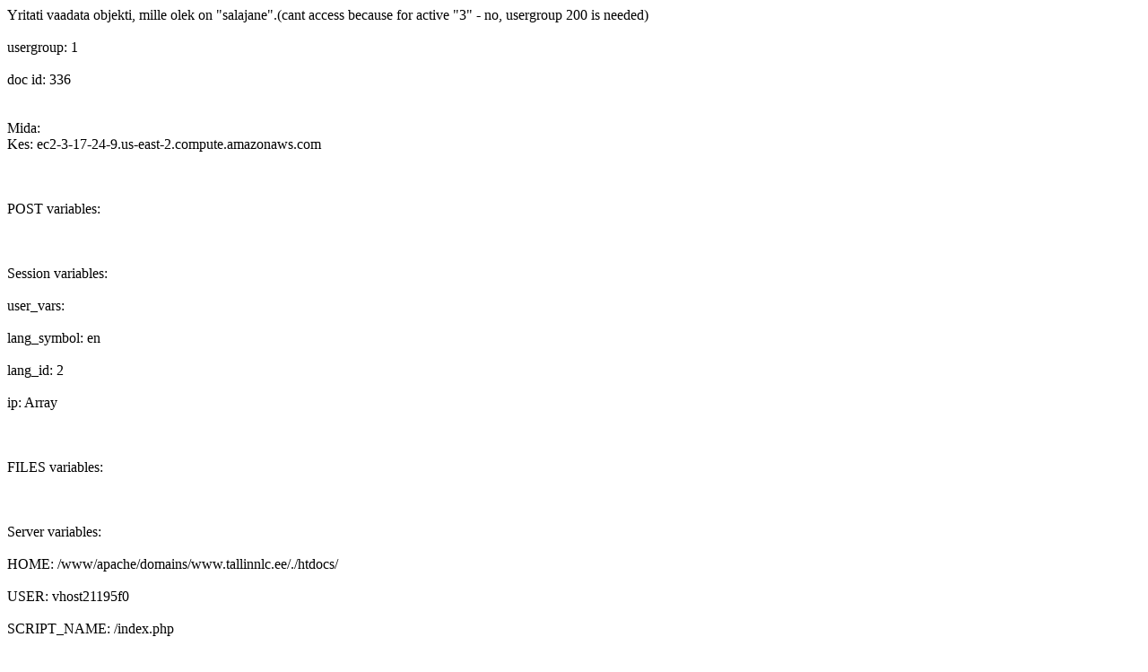

--- FILE ---
content_type: text/html; charset=UTF-8
request_url: https://www.tallinnlc.ee/index.php?id=336&class=lang&action=change&lid=3
body_size: 1047
content:
Yritati vaadata objekti, mille olek on &quot;salajane&quot;.(cant access because for active &quot;3&quot; - no, usergroup 200 is needed)<br />
<br />
usergroup: 1<br />
<br />
doc id: 336<br />
<br />
<br />
Mida: <br />
Kes: ec2-3-17-24-9.us-east-2.compute.amazonaws.com<br />
<br />
<br />
<br />
POST variables:<br />
<br />
<br />
<br />
Session variables:<br />
<br />
user_vars:<br />
<br />
lang_symbol: en<br />
<br />
lang_id: 2<br />
<br />
ip: Array<br />
<br />
<br />
<br />
FILES variables:<br />
<br />
<br />
<br />
Server variables:<br />
<br />
HOME: /www/apache/domains/www.tallinnlc.ee/./htdocs/<br />
<br />
USER: vhost21195f0<br />
<br />
SCRIPT_NAME: /index.php<br />
<br />
REQUEST_URI: /index.php?id=336&amp;class=lang&amp;action=change&amp;lid=3<br />
<br />
QUERY_STRING: id=336&amp;class=lang&amp;action=change&amp;lid=3<br />
<br />
REQUEST_METHOD: GET<br />
<br />
SERVER_PROTOCOL: HTTP/2.0<br />
<br />
GATEWAY_INTERFACE: CGI/1.1<br />
<br />
REMOTE_PORT: 45680<br />
<br />
SCRIPT_FILENAME: /www/apache/domains/www.tallinnlc.ee/htdocs/index.php<br />
<br />
SERVER_ADMIN: abi@elkdata.com<br />
<br />
CONTEXT_DOCUMENT_ROOT: /www/apache/domains/www.tallinnlc.ee/htdocs<br />
<br />
CONTEXT_PREFIX: <br />
<br />
REQUEST_SCHEME: https<br />
<br />
DOCUMENT_ROOT: /www/apache/domains/www.tallinnlc.ee/htdocs<br />
<br />
REMOTE_ADDR: 3.17.24.9<br />
<br />
SERVER_PORT: 443<br />
<br />
SERVER_ADDR: 185.7.252.138<br />
<br />
SERVER_NAME: www.tallinnlc.ee<br />
<br />
SERVER_SOFTWARE: Apache<br />
<br />
SERVER_SIGNATURE: <br />
<br />
LD_LIBRARY_PATH: /usr/local/lib:/usr/local/lib<br />
<br />
PATH: /sbin:/bin:/usr/sbin:/usr/bin:/usr/local/sbin:/usr/local/bin<br />
<br />
HTTP_HOST: www.tallinnlc.ee<br />
<br />
HTTP_ACCEPT_ENCODING: gzip, deflate, br<br />
<br />
HTTP_SEC_FETCH_DEST: document<br />
<br />
HTTP_SEC_FETCH_USER: ?1<br />
<br />
HTTP_SEC_FETCH_MODE: navigate<br />
<br />
HTTP_SEC_FETCH_SITE: none<br />
<br />
HTTP_ACCEPT: text/html,application/xhtml+xml,application/xml;q=0.9,image/webp,image/apng,*/*;q=0.8,application/signed-exchange;v=b3;q=0.9<br />
<br />
HTTP_USER_AGENT: Mozilla/5.0 (Macintosh; Intel Mac OS X 10_15_7) AppleWebKit/537.36 (KHTML, like Gecko) Chrome/131.0.0.0 Safari/537.36; ClaudeBot/1.0; +claudebot@anthropic.com)<br />
<br />
HTTP_UPGRADE_INSECURE_REQUESTS: 1<br />
<br />
HTTP_CACHE_CONTROL: no-cache<br />
<br />
HTTP_PRAGMA: no-cache<br />
<br />
H2_STREAM_TAG: 7573-1779-1<br />
<br />
H2_STREAM_ID: 1<br />
<br />
H2_PUSHED_ON: <br />
<br />
H2_PUSHED: <br />
<br />
H2_PUSH: on<br />
<br />
H2PUSH: on<br />
<br />
HTTP2: on<br />
<br />
SSL_TLS_SNI: www.tallinnlc.ee<br />
<br />
HTTPS: on<br />
<br />
protossl: s<br />
<br />
SCRIPT_URI: https://www.tallinnlc.ee/index.php<br />
<br />
SCRIPT_URL: /index.php<br />
<br />
UNIQUE_ID: aWyJbp_WSpkCs5T8BUvJgAAFERI<br />
<br />
FCGI_ROLE: RESPONDER<br />
<br />
PHP_SELF: /index.php<br />
<br />
REQUEST_TIME_FLOAT: 1768720750.87<br />
<br />
REQUEST_TIME: 1768720750<br />
<br />
argv: -&gt; 0 : id=336&amp;class=lang&amp;action=change&amp;lid=3<br />
<br />
argc: 1<br />
<br />
HTTP_REFERER: <br />
<br />
